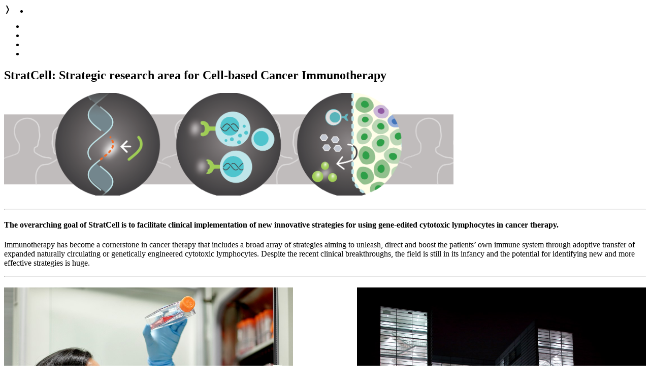

--- FILE ---
content_type: text/html; charset=utf-8
request_url: https://www.ous-research.no/home/stratcell/
body_size: 8808
content:
<!DOCTYPE HTML>
<!--
	Editorial by HTML5 UP
	html5up.net | @ajlkn
	Free for personal and commercial use under the CCA 3.0 license (html5up.net/license)
-->
<html lang="en">
	<head>
		<title>OUH - OUS-research.no</title>
		<meta charset="utf-8" />
		<meta name="viewport" content="width=device-width, initial-scale=1, user-scalable=yes" />
		<meta name="keywords" content="" />
		<meta name="description" content="Research pages of Strategic research area for Cell-based Cancer Immunotherapy" />
		
		<meta name="twitter:widgets:csp" content="on" />
  
		<link rel="stylesheet" href="//code.jquery.com/ui/1.13.3/themes/base/jquery-ui.css">

		<link rel="stylesheet" href="https://cdnjs.cloudflare.com/ajax/libs/slick-carousel/1.9.0/slick.css" />
		<link rel="stylesheet" href="https://cdnjs.cloudflare.com/ajax/libs/slick-carousel/1.9.0/slick-theme.css" />
		
		<link rel="stylesheet" href="/_template/editorial/assets/css/main.css?v=65" />
		<link rel="stylesheet" href="/_template/editorial/assets/css/extra.css?v=65" />

		<link rel="stylesheet" href="/_template/editorial/assets/css/publika.css" />
				<link rel="stylesheet" media="print" href="/_template/editorial/assets/css/print.css">

				<script>
	  var _paq = _paq || [];
	  _paq.push(['setCookieDomain', '*.ous-research.no']);
	  _paq.push(['trackPageView']);
	  _paq.push(['enableLinkTracking']);
	  (function() {
		var u="//ous-research.no/matomo2/";
		_paq.push(['setTrackerUrl', u+'piwik.php']);
		_paq.push(['setSiteId', '1']);
		var d=document, g=d.createElement('script'), s=d.getElementsByTagName('script')[0];
		g.type='text/javascript'; g.async=true; g.defer=true; g.src=u+'piwik.js'; s.parentNode.insertBefore(g,s);
	  })();
	</script>		
	</head>
	<body>

		<!-- Wrapper -->
			<div id="wrapper" role="none">

				<!-- Main -->
					<div id="main">
						<ul class="icons" style="position:absolute;margin:0.33em 0.5em">
								<li><a href="#main-content" class="icon" title="Skip to main content">
									<i class="icon fa-fast-forward" aria-hidden="true"></i></a>
								</li>
						</ul>
						<div class="inner">

							<!-- Header -->
								<header id="header">
									<a href="/ous" title="OUH - OUS-research.no" class="logo"></a>
									<nav>
										<a href="https://www.ous-research.no/home/ous" title="Home" class="icon fa-home" style="white-space: nowrap;"></a>  &#10093; 									</nav>
									<ul class="icons no-print" aria-label="Shortcuts">
										<li>
											<a href="/search/ous" class="icon" title="Search"><i class="icon fa-search" aria-hidden="true"></i></a>
										</li><li>
											<a href="/search/publications" class="icon" title="Publication search"><i class="icon fa-newspaper-o" aria-hidden="true"></i></a>
										</li><li>
											<a href="#" onclick="print()" class="icon" title="Print page"><i class="icon fa-print" aria-hidden="true"></i></a>
										</li><li>
											<a href="#menu" onclick="show_menu()" class="icon" title="Go to menu"><i class="icon fa-bars" aria-hidden="true"></i></a>
										</li>
									</ul>

									<div id="langs" style="display:none">
        <a href="/no/stratcell/" style="border: none" title="Norsk versjon"> <img aria-hidden="true" style="height: 1em" src="/_template/lib/img/no-flag-256.png"> </a>
        </div>

								</header>

							<!-- Content -->
								<section id="main-content">
									<div class="articles">
<article class="content"><h2><span >StratCell: Strategic research area for Cell-based Cancer Immunotherapy</span>
</h2><div class="summary_content"><h4><img src="/files/strat-cell/images/gallery/201118 ACT ABC v5 corr Txt formatting-crop2+hvit.png" alt="" width="70%" /></h4>
<hr />
<h4>The overarching goal of StratCell is to facilitate clinical implementation of new innovative strategies for using gene-edited cytotoxic lymphocytes in cancer therapy.</h4>
<p>Immunotherapy has become a cornerstone in cancer therapy that includes a broad array of strategies aiming to unleash, direct and boost the patients&rsquo; own immune system through adoptive transfer of expanded naturally circulating or genetically engineered cytotoxic lymphocytes. Despite the recent clinical breakthroughs, the field is still in its infancy and the potential for identifying new and more effective strategies is huge.<span class="Apple-converted-space">&nbsp;</span></p>
<hr />
<h4><span class="Apple-converted-space"><img style="float: left;" src="/files/strat-cell/images/gallery/Bilde2-michelle.jpg" alt="" width="45%" /></span></h4>
<h4><span class="Apple-converted-space"><img style="float: right;" src="/files/strat-cell/images/gallery/Bilde5-foby.jpg" alt="" width="45%" /></span></h4></div></article>
<article class="content"><div class="summary_content"><p><a class="twitter-timeline" data-width="400" data-height="" data-tweet-limit="1" data-dnt="true" data-chrome="transparent nofooter" href="https://twitter.com/StratCell?ref_src=twsrc%5Etfw">Go to StratCell on Twitter</a> 
<script async src="https://platform.twitter.com/widgets.js" charset="utf-8"></script></p></div><footer><a class="button" href="/home/strat-cell/home/21654"> More tweets</a></footer></article>
</div>
								</section>
								
								
								
								

								<div class="jump"><a name="end" href="#main"><i class="fa fa-arrow-up" aria-hidden="true"></i> Scroll to top</a></div>


						</div>
					</div>

				<!-- Sidebar -->
					<div id="sidebar" role="none">
									<a href="#sidebar" id="toggle_menu" class="toggle" title="Menu"> </a>
						<div class="inner">

								<section id="search" class="alt">
									<form method="get" class="search" role="search" action="/search/ous">
										<input type="search" name="wqs" id="query" class="search-autocomplete" placeholder="Search" aria-labelledby="srchbtn1" value="" />
										<button id="srchbtn1" type="submit" title="Search"><i class="fa fa-search" aria-hidden="true"></i></button>
									</form>
								</section>

							<!-- Menu -->
								<nav id="menu">
									<header class="major">
										<h2>
																				</h2>
									</header>
									
																		
								</nav>

							<!-- Sections -->
							
															<section>
									<header class="major">
										<h2>Upcoming events</h2>
									</header>
									<div class="mini-posts">
										<div class="articles">
</div>
									</div>
								</section>
							
														
							
							

							<!-- Footer -->
															<footer id="footer">
									<div class="copyright">
										<div class="articles">
<article class="content"><div class="summary_content"><p>Oslo University Hospital is a part of <a href="http://www.helse-sorost.no" target="_blank" rel="noopener">Southern and Eastern Norway Regional Health Authority</a>.</p>
<p>Webmaster for research pages: <a href="/home/oss/Staff/2711">Trond Olav Berg</a></p>
<p><a href="/ous/?k=ous%2FAbout&amp;aid=18328">Cookie policy</a></p>
<p><a href="https://uustatus.no/nb/erklaringer/publisert/9a61063c-d6f5-43fc-aaef-adc0d0c00b5c" target="_blank" rel="noopener">Accessibility statement</a> (in Norwegian)</p></div></article>
</div>
									</div>

								</footer>
							
						</div>
					</div>

			</div>

		<!-- Scripts -->
						<script src="https://code.jquery.com/jquery-3.7.1.min.js"></script>
			<script src="https://code.jquery.com/ui/1.13.3/jquery-ui.min.js"></script>
			<script src="https://cdnjs.cloudflare.com/ajax/libs/slick-carousel/1.9.0/slick.min.js"></script>
			<script src="/_template/editorial/assets/js/skel.min.js"></script>
			<script src="/_template/editorial/assets/js/util.js"></script>
			<script src="/_template/lib/js/carousel.js?v=65"></script>
			<script src="/_template/lib/js/img-zoom.js?v=65"></script>
			<script src="/_template/lib/js/autocomplete.js?v=65"></script>
			<script src="/_template/lib/js/formreport.js?v=65"></script>
			<script src="/_template/lib/js/sitemap.js?v=65"></script>
			<script src="/_template/editorial/assets/js/main.js?v=65"></script>

		<link rel="stylesheet" type="text/css" href="https://www.ous-research.no/_template/lib/jq/jqueryFileTree.css" /><link rel="stylesheet" type="text/css" href="https://www.ous-research.no/_template/lib/jq/flora.dialog.css" /><script src="https://www.ous-research.no/_template/lib/jq/jquery.easing.1.3.js" type="text/javascript"></script>
<script type="text/javascript" src="https://www.ous-research.no/_template/lib/jq/jqueryFileTree.js"></script><script type="text/javascript">
				$(document).ready( function() {
					$('.filetree').each(function (i) {
						$(this).fileTree({ root: '/FTP/'+$(this).text()+'/', script: '/strat-cell/filetree.php' },
							function(file) {
								open(file);
							}
						);
					});
				});
				</script>

	</body>
</html>